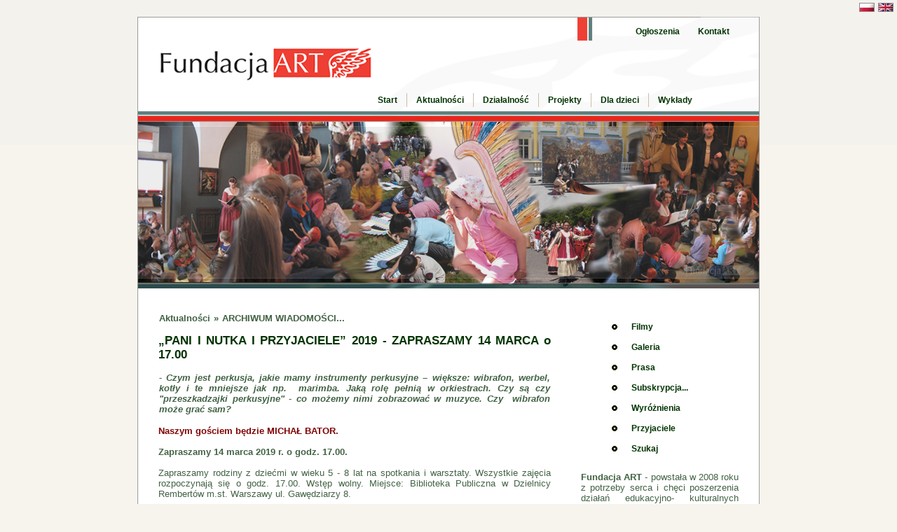

--- FILE ---
content_type: text/html
request_url: https://fundacjaartfreeart.pl/?p=p_512&sName=-8222;pani-i-nutka-i-przyjaciele-8221;-2019-zapraszamy-14-marca-o-17.00&PHPSESSID=baff795f49f6fc8e635bef116c4238b7
body_size: 3405
content:
<?xml version="1.0" encoding="iso-8859-2"?>
<!DOCTYPE html PUBLIC "-//W3C//DTD XHTML 1.1//EN" "http://www.w3.org/TR/xhtml11/DTD/xhtml11.dtd">
<html xmlns="http://www.w3.org/1999/xhtml" xml:lang="pl">

<head>
  <title>&#8222;PANI I NUTKA I PRZYJACIELE&#8221; 2019 - ZAPRASZAMY 14 MARCA o 17.00 -  ::..Strona Fundacji ART..::</title>
  <meta http-equiv="Content-Type" content="text/html; charset=iso-8859-2" />
  <meta name="Description" content="Fundacja ART - powstała w 2008 roku z potrzeby serca i chęci poszerzenia działań edukacyjno - kulturalnych prowadzonych od kilkunastu lat przez grupę zapaleńców. Jesteśmy po to, aby przetrwała Pamięć, rozwijała się Demokracja i krzewiła Wiedza. " />
  <meta name="Keywords" content="Fundacja ART, fundacjaart, artystyczne, fundacja, dzieci, charytatywne, akcje, non profit, ngo, sztuka, przedstawienia, non-profit, edukacja kulturalna, edukacja, edukacja artystyczna, teatr" />
  <meta name="Author" content="OpenSolution.org" />
  <meta http-equiv="Content-Style-Type" content="text/css" />

  <script type="text/javascript" src="js/standard.js"> </script>
  <script type="text/javascript">
    <!--
    var cfBorderColor     = "#5d81bd";
    var cfLangNoWord      = "Wypełnij poprawnie wymagane pola ";
    var cfLangMail        = "Podaj poprawny e-mail";
    var cfWrongValue      = "Podaj poprawną wartość";
    var cfToSmallValue    = "Zbyt mała wartość";
    var cfTxtToShort      = "Zbyt mało tekstu";
        //-->
</script>
<script type="text/javascript" src="lightbox/js/prototype.js"></script>
<script type="text/javascript" src="lightbox/js/scriptaculous.js?load=effects"></script>
<script type="text/javascript" src="lightbox/js/lightbox.js"></script>
<script type="text/javascript" src="js/plugins.js"></script>
<style type="text/css">@import "templates/default.css";</style>
<style type="text/css">@import "templates/plugins.css";</style>
<link rel="stylesheet" href="lightbox/css/lightbox.css" type="text/css" media="screen" /></head>
<body>
<div align="right">
  <table align="center" width="888" border="0">
    <tr>
      <td width="888" align="right"><div align="right"><a href="?sLang=pl"><img src="templates/img/pl.jpg" width="22" height="13" border="0" alt="polski"></a> <a href="?sLang=en"><img src="templates/img/en.jpg" width="22" height="13" border="0" alt="english"></a> </div></td>
    </tr>
  </table>
</div>
<div class="hide"><a href="#content">Skip Navigation</a></div>
<div id="head">
  <ul id="menu3"><li class="l1" ><a href="?p=p_63&amp;sName=ogloszenia">Ogłoszenia</a></li><li class="lL" ><a href="?p=p_66&amp;sName=kontakt">Kontakt</a></li></ul>
  <div class="clear0">&nbsp;</div>
  <ul id="menu2"><li class="l1" ><a href="?p=p_78&amp;sName=start">Start</a></li><li class="l2" ><a href="?p=p_76&amp;sName=aktualnosci">Aktualności</a></li><li class="l3" ><a href="?p=p_64&amp;sName=dzialalnosc">Działalność</a></li><li class="l4" ><a href="?p=p_4&amp;sName=projekty">Projekty</a></li><li class="l5" ><a href="?p=p_67&amp;sName=dla-dzieci">Dla dzieci</a></li><li class="lL" ><a href="?p=p_68&amp;sName=wyklady">Wykłady</a></li></ul>
  <div class="clear0">&nbsp;</div>
   
    <div id="logo">
    <!-- <div><a href="?p="><img src="files/img/logo_qcms.gif" alt="" /></a></div> -->
   <h2></h2>
  </div>

  
</div>
<div class="clear">&nbsp;</div>
<div id="body">
  <div id="column">
   <dl id="menu1"><dt class="l1" ><a href="?p=p_166&amp;sName=filmy">Filmy</a></dt><dt class="l2" ><a href="?p=p_27&amp;sName=galeria">Galeria</a></dt><dt class="l3" ><a href="?p=p_43&amp;sName=prasa">Prasa</a></dt><dt class="l4" ><a href="?p=p_61&amp;sName=subskrypcja...">Subskrypcja...</a></dt><dt class="l5" ><a href="?p=p_414&amp;sName=wyroznienia">Wyróżnienia</a></dt><dt class="l6" ><a href="?p=p_56&amp;sName=przyjaciele">Przyjaciele</a></dt><dt class="lL" ><a href="?p=p_113&amp;sName=szukaj">Szukaj</a></dt></dl> 
	<h7><!--nie wywalaj<u>UWAGA:</u>--><b>Fundacja ART </b>- powstała w 2008 roku z potrzeby serca i chęci poszerzenia działań edukacyjno- kulturalnych prowadzonych od kilkunastu lat przez grupę zapaleńców w: Zamku Królewskim w Warszawie,  Muzeum Niepodległości na Pawiaku, Muzeum Pałacu w Wilanowie, Muzeum Historycznym m. st. w Warszawie i wielu wspaniałych miejscach, gdzie czekano na nas i zapraszano nas na spotkania literackie, zajęcia dla dzieci i młodzieży, wykłady, festyny, koncerty, cykle przedstawień edukacyjnych. <br><br> W ten sposób nasze działania poszerzyły się o projekty prowadzone w Bibliotekach w Warszawie:  Śródmieściu, Rembertowie, Bemowie, w Wesołej, Ochocie, Mokotowie, Włochach. <br><br>Dzięki naszym sponsorom przygo- towujemy specjalne przedstawienia, warsztaty i koncerty dla Domów Małego Dziecka, Świetlic Środowisko- wych, szpitali, szkól specjalnych. <br><br><b>Jesteśmy po to, aby przetrwała Pamięć, rozwijała się Demokracja i krzewiła Wiedza.</b>   </h7>
	<br>
	 <br>
	<!-- <div align="center"><a href="http://pracownia.czd.fm.interia.pl/" target="_blank"><img src="userfiles/image/banery/dyplom1.jpg" alt="" width="219" height="329" border="0"></a></div>
	<br> -->
	<div align="center"><a href="http://www.um.warszawa.pl/" target="_blank"><img src="userfiles/image/banery/baner1.jpg" alt="" width="219" height="84" border="0"></a></div>
	<br>
	<div align="center"><a href="http://www.fundacja.orange.pl/" target="_blank"><img src="userfiles/image/banery/baner2.jpg" alt="Fundacja Orange" width="219" height="84" border="0"></a></div>
	<br>
	<div align="center"><a href="http://www.mkidn.gov.pl/" target="_blank"><img src="userfiles/image/banery/mkdin.jpg" alt="MKDiN" width="219" height="104" border="0"></a></div>
	<br>
	<div align="center"><a href="http://muzeum-niepodleglosci.pl/" target="_blank"><img src="userfiles/image/banery/mniep.jpg" alt="MN" width="219" height="104" border="0"></a></div>
  <br>
        <div align="center"><a href="http://www.mnw.art.pl/" target="_blank"><img src="userfiles/image/banery/muz_nar.jpg" alt="MNar" width="219" height="104" border="0"></a></div>
  <br>
        <div align="center"><a href="http://teatrwielki.pl/dzialalnosc/muzeum-teatralne/" target="_blank"><img src="userfiles/image/banery/muz_teatr.jpg" alt="MTeatr" width="219" height="104" border="0"></a></div>
  <br>

	<div align="center"><a href="http://mtip.pl/" target="_blank"><img src="userfiles/image/banery/baner8.jpg" alt="Muzeum Techniki i Przemyslu NOT" width="219" height="104" border="0"></a></div>
  <br>
	<div align="center"><a href="http://www.pma.pl/" target="_blank"><img src="userfiles/image/banery/baner7.jpg" alt="PMA" width="219" height="104" border="0"></a></div>
<br>
	<div align="center"><a href="http://www.muzeum.gazownictwa.pl/" target="_blank"><img src="userfiles/image/banery/baner99.jpg" alt="Muzeum Gazownictwa" width="219" height="104" border="0"></a></div>

<div align="center"><a href="http://uczymy-ratowac.pl/" target="_blank"><img src="userfiles/image/banery/baner88.jpg" alt="Uczymy" width="219" height="84" border="0"></a></div>
<br>

</div>
  <div id="content"><div id="pageShow">
  
  <h3><a href="?p=p_76">Aktualności</a>&nbsp;&raquo;&nbsp;<a href="?p=p_103">ARCHIWUM WIADOMOŚCI...</a></h3>
  <h2>&#8222;PANI I NUTKA I PRZYJACIELE&#8221; 2019 - ZAPRASZAMY 14 MARCA o 17.00</h2> 
  <div class="txt"><p style="text-align: justify;"><b><i>- Czym jest perkusja, jakie mamy instrumenty perkusyjne &ndash; większe: wibrafon, werbel, kotły i te mniejsze jak np.&nbsp; marimba. Jaką rolę pełnią w orkiestrach. Czy są czy &quot;przeszkadzajki perkusyjne&quot; - co możemy nimi zobrazować w muzyce. Czy&nbsp; wibrafon może grać sam?</i></b></p>
<div style="text-align: justify;">&nbsp;</div>
<div style="text-align: justify;"><span style="color: rgb(128, 0, 0);"><b>Naszym gościem będzie MICHAŁ BATOR.</b></span></div>
<div style="text-align: justify;">&nbsp;</div>
<div style="text-align: justify;"><b>Zapraszamy 14 marca 2019 r. o godz. 17.00.</b> <br />
<br />
Zapraszamy rodziny z dziećmi w wieku 5 - 8 lat na spotkania i warsztaty. Wszystkie zajęcia rozpoczynają się o godz. 17.00. Wstęp wolny. Miejsce: Biblioteka Publiczna w Dzielnicy Rembert&oacute;w m.st. Warszawy ul. Gawędziarzy 8.</div>
<div style="text-align: justify;">&nbsp;</div>
<div style="text-align: justify;">&nbsp;</div>
<div style="text-align: justify;"><i>Michał Bator - muzyk, perkusista, student Uniwersytetu Muzycznego Fryderyka Chopina w Warszawie. Grający muzykę klasyczną, rozrywkową, sambę i wiele innych gatunk&oacute;w muzycznych. Perkusista dw&oacute;ch warszawskich Big Band&oacute;w. Od 15. roku życia związany z sambą, aktualnie jest wsp&oacute;łprowadzącym warszawską grupę batucadową Bloco Central.</i></div>
<div style="text-align: justify;">&nbsp;</div>
<p>&nbsp;</p></div>
  <div id="photosList"><div>
<a href="files/ss40_n.jpg" rel="lightbox[roadtrip]" title="">
<img src="files/ss40_n_m.jpg" alt="" /></a><!----></div> <!-- ukrycie zmiennej zdejmuje podpisy pod zdjeciem w liscie galerii--><div>
<a href="files/20190314_174433.jpg" rel="lightbox[roadtrip]" title="">
<img src="files/20190314_174433_m.jpg" alt="" /></a><!----></div> <!-- ukrycie zmiennej zdejmuje podpisy pod zdjeciem w liscie galerii--><div>
<a href="files/20190314_182521.jpg" rel="lightbox[roadtrip]" title="">
<img src="files/20190314_182521_m.jpg" alt="" /></a><!----></div> <!-- ukrycie zmiennej zdejmuje podpisy pod zdjeciem w liscie galerii--><div>
<a href="files/20190314_170633.jpg" rel="lightbox[roadtrip]" title="">
<img src="files/20190314_170633_m.jpg" alt="" /></a><!----></div> <!-- ukrycie zmiennej zdejmuje podpisy pod zdjeciem w liscie galerii--><div>
<a href="files/20190314_170643.jpg" rel="lightbox[roadtrip]" title="">
<img src="files/20190314_170643_m.jpg" alt="" /></a><!----></div> <!-- ukrycie zmiennej zdejmuje podpisy pod zdjeciem w liscie galerii--><div>
<a href="files/20190314_171237.jpg" rel="lightbox[roadtrip]" title="">
<img src="files/20190314_171237_m.jpg" alt="" /></a><!----></div> <!-- ukrycie zmiennej zdejmuje podpisy pod zdjeciem w liscie galerii--><div>
<a href="files/20190314_175536.jpg" rel="lightbox[roadtrip]" title="">
<img src="files/20190314_175536_m.jpg" alt="" /></a><!----></div> <!-- ukrycie zmiennej zdejmuje podpisy pod zdjeciem w liscie galerii--><div class="clear">
</div></div> 
  
  

 
  <div class="clear"> </div>
  
</div></div>
  <div class="clear">&nbsp;</div>
  <div id="back"><a href="javascript:history.back( );">&laquo; powrót</a>|<a href="javascript:window.print( );" id="print">drukuj</a></div>
</div>
<div id="foot">
   <!-- do not erase this line --><h1>&nbsp;&nbsp;&copy; - 2009 - Fundacja "Art" &nbsp;&nbsp;&nbsp;.::<a href="http://opensolution.org">Powered by Quick.Cms::..</a></h1><!-- do not erase this line -->
</div>
<p><div id="back1">.:: 3262 odwiedzin na stronie ::.</div></p>



</body>
</html> 


--- FILE ---
content_type: text/css
request_url: https://fundacjaartfreeart.pl/templates/plugins.css
body_size: -4
content:
/*
Quick.Cms v1.2 plugins stylesheet
Copyright by OpenSolution.org 2007
*/